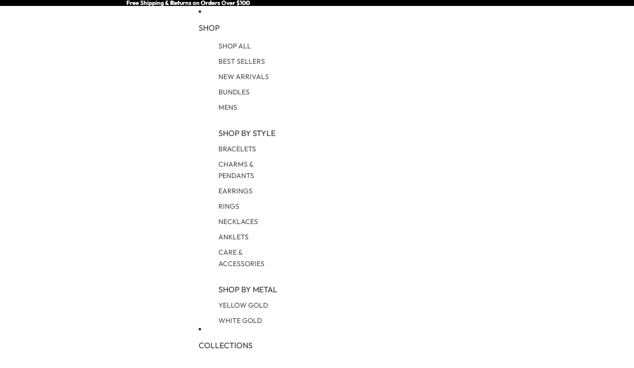

--- FILE ---
content_type: text/css
request_url: https://d2xvgzwm836rzd.cloudfront.net/blog_styles--nashelle-jewlery.min.css?v=1715188067437
body_size: 5245
content:
.bloggle--blog-item-button { border: none; } #bloggy--article a:not(.bggle_button-link) {font-weight: 400;} #bloggy--article a:not(.bggle_button-link):hover {}.bloggle--spark-button-primary { border-color: var(--color-background-button) !important; background-color: var(--color-background-button) !important; color: var(--color-text-button) !important; text-transform: var(--button-style) !important; letter-spacing: .01em !important; text-decoration: none !important; font-weight: var(--font-body-bold-weight) !important; border-radius: var(--button-shape) !important; transition: border-color .25s ease-in-out,background-color .25s ease-in-out,color .25s ease-in-out !important; padding: 16px 22px !important;}.bloggle--spark-button-primary:hover { border-color: var(--color-background-button-hover) !important; background-color: var(--color-background-button-hover) !important;}.bloggle--spark-button-secondary-variable { --color-background-button: #FFFFFF !important; --color-background-button-hover: #cccccc !important; --slide-color-text: #ffffff !important; --color-text-button: #181818 !important; --color-overlay: #000 !important;}.bloggle--spark-button-secondary { border-color: var(--color-background-button) !important; background-color: var(--color-background-button) !important; color: var(--color-text-button) !important; text-transform: var(--button-style) !important; letter-spacing: .01em !important; text-decoration: none !important; font-weight: var(--font-body-bold-weight) !important; border-radius: var(--button-shape) !important; transition: border-color .25s ease-in-out,background-color .25s ease-in-out,color .25s ease-in-out !important; padding: 16px 22px !important;}.bloggle--spark-button-secondary:hover { border-color: var(--color-background-button-hover) !important; background-color: var(--color-background-button-hover) !important;} #bloggy--article p.text--1632406376311, #bloggy--article li.text--1632406376311, #bloggy--article h6.text--1632406376311, #bloggy--article h5.text--1632406376311, #bloggy--article h4.text--1632406376311, #bloggy--article h3.text--1632406376311, #bloggy--article h2.text--1632406376311, #bloggy--article h1.text--1632406376311, #bloggy--article span.text--1632406376311, #bloggle_article-layout p.text--1632406376311, #bloggle_article-layout li.text--1632406376311, #bloggle_article-layout h6.text--1632406376311, #bloggle_article-layout h5.text--1632406376311, #bloggle_article-layout h4.text--1632406376311, #bloggle_article-layout h3.text--1632406376311, #bloggle_article-layout h2.text--1632406376311, #bloggle_article-layout h1.text--1632406376311, #bloggle_article-layout span.text--1632406376311, #bloggle--blog_layout p.text--1632406376311, #bloggle--blog_layout li.text--1632406376311, #bloggle--blog_layout h6.text--1632406376311, #bloggle--blog_layout h5.text--1632406376311, #bloggle--blog_layout h4.text--1632406376311, #bloggle--blog_layout h3.text--1632406376311, #bloggle--blog_layout h2.text--1632406376311, #bloggle--blog_layout h1.text--1632406376311, #bloggle--blog_layout span.text--1632406376311 {font-weight:400;text-transform: none;font-style: normal;color: #000000;text-decoration:none;font-size:14px;line-height:20px;} #bloggy--article a.text--1632406376311 {text-transform: none;font-style: normal;font-size:14px;line-height:20px;}@media screen and (min-width: 768px) and (max-width: 1024px) { #bloggy--article p.text--1632406376311, #bloggy--article li.text--1632406376311, #bloggy--article h6.text--1632406376311, #bloggy--article h5.text--1632406376311, #bloggy--article h4.text--1632406376311, #bloggy--article h3.text--1632406376311, #bloggy--article h2.text--1632406376311, #bloggy--article h1.text--1632406376311, #bloggy--article span.text--1632406376311, #bloggle_article-layout p.text--1632406376311, #bloggle_article-layout li.text--1632406376311, #bloggle_article-layout h6.text--1632406376311, #bloggle_article-layout h5.text--1632406376311, #bloggle_article-layout h4.text--1632406376311, #bloggle_article-layout h3.text--1632406376311, #bloggle_article-layout h2.text--1632406376311, #bloggle_article-layout h1.text--1632406376311, #bloggle_article-layout span.text--1632406376311, #bloggle--blog_layout p.text--1632406376311, #bloggle--blog_layout li.text--1632406376311, #bloggle--blog_layout h6.text--1632406376311, #bloggle--blog_layout h5.text--1632406376311, #bloggle--blog_layout h4.text--1632406376311, #bloggle--blog_layout h3.text--1632406376311, #bloggle--blog_layout h2.text--1632406376311, #bloggle--blog_layout h1.text--1632406376311, #bloggle--blog_layout span.text--1632406376311 {font-size:13px;line-height:18px;}}@media screen and (max-width: 767px) { #bloggy--article p.text--1632406376311, #bloggy--article li.text--1632406376311, #bloggy--article h6.text--1632406376311, #bloggy--article h5.text--1632406376311, #bloggy--article h4.text--1632406376311, #bloggy--article h3.text--1632406376311, #bloggy--article h2.text--1632406376311, #bloggy--article h1.text--1632406376311, #bloggy--article span.text--1632406376311, #bloggle_article-layout p.text--1632406376311, #bloggle_article-layout li.text--1632406376311, #bloggle_article-layout h6.text--1632406376311, #bloggle_article-layout h5.text--1632406376311, #bloggle_article-layout h4.text--1632406376311, #bloggle_article-layout h3.text--1632406376311, #bloggle_article-layout h2.text--1632406376311, #bloggle_article-layout h1.text--1632406376311, #bloggle_article-layout span.text--1632406376311, #bloggle--blog_layout p.text--1632406376311, #bloggle--blog_layout li.text--1632406376311, #bloggle--blog_layout h6.text--1632406376311, #bloggle--blog_layout h5.text--1632406376311, #bloggle--blog_layout h4.text--1632406376311, #bloggle--blog_layout h3.text--1632406376311, #bloggle--blog_layout h2.text--1632406376311, #bloggle--blog_layout h1.text--1632406376311, #bloggle--blog_layout span.text--1632406376311 {font-size:12px;line-height:16px;}} #bloggy--article p.text--1632406361493, #bloggy--article li.text--1632406361493, #bloggy--article h6.text--1632406361493, #bloggy--article h5.text--1632406361493, #bloggy--article h4.text--1632406361493, #bloggy--article h3.text--1632406361493, #bloggy--article h2.text--1632406361493, #bloggy--article h1.text--1632406361493, #bloggy--article span.text--1632406361493, #bloggle_article-layout p.text--1632406361493, #bloggle_article-layout li.text--1632406361493, #bloggle_article-layout h6.text--1632406361493, #bloggle_article-layout h5.text--1632406361493, #bloggle_article-layout h4.text--1632406361493, #bloggle_article-layout h3.text--1632406361493, #bloggle_article-layout h2.text--1632406361493, #bloggle_article-layout h1.text--1632406361493, #bloggle_article-layout span.text--1632406361493, #bloggle--blog_layout p.text--1632406361493, #bloggle--blog_layout li.text--1632406361493, #bloggle--blog_layout h6.text--1632406361493, #bloggle--blog_layout h5.text--1632406361493, #bloggle--blog_layout h4.text--1632406361493, #bloggle--blog_layout h3.text--1632406361493, #bloggle--blog_layout h2.text--1632406361493, #bloggle--blog_layout h1.text--1632406361493, #bloggle--blog_layout span.text--1632406361493 {font-weight:400;text-transform: none;font-style: normal;color: #000000;text-decoration:none;font-size:14px;line-height:20px;} #bloggy--article a.text--1632406361493 {text-transform: none;font-style: normal;font-size:14px;line-height:20px;}@media screen and (min-width: 768px) and (max-width: 1024px) { #bloggy--article p.text--1632406361493, #bloggy--article li.text--1632406361493, #bloggy--article h6.text--1632406361493, #bloggy--article h5.text--1632406361493, #bloggy--article h4.text--1632406361493, #bloggy--article h3.text--1632406361493, #bloggy--article h2.text--1632406361493, #bloggy--article h1.text--1632406361493, #bloggy--article span.text--1632406361493, #bloggle_article-layout p.text--1632406361493, #bloggle_article-layout li.text--1632406361493, #bloggle_article-layout h6.text--1632406361493, #bloggle_article-layout h5.text--1632406361493, #bloggle_article-layout h4.text--1632406361493, #bloggle_article-layout h3.text--1632406361493, #bloggle_article-layout h2.text--1632406361493, #bloggle_article-layout h1.text--1632406361493, #bloggle_article-layout span.text--1632406361493, #bloggle--blog_layout p.text--1632406361493, #bloggle--blog_layout li.text--1632406361493, #bloggle--blog_layout h6.text--1632406361493, #bloggle--blog_layout h5.text--1632406361493, #bloggle--blog_layout h4.text--1632406361493, #bloggle--blog_layout h3.text--1632406361493, #bloggle--blog_layout h2.text--1632406361493, #bloggle--blog_layout h1.text--1632406361493, #bloggle--blog_layout span.text--1632406361493 {font-size:13px;line-height:18px;}}@media screen and (max-width: 767px) { #bloggy--article p.text--1632406361493, #bloggy--article li.text--1632406361493, #bloggy--article h6.text--1632406361493, #bloggy--article h5.text--1632406361493, #bloggy--article h4.text--1632406361493, #bloggy--article h3.text--1632406361493, #bloggy--article h2.text--1632406361493, #bloggy--article h1.text--1632406361493, #bloggy--article span.text--1632406361493, #bloggle_article-layout p.text--1632406361493, #bloggle_article-layout li.text--1632406361493, #bloggle_article-layout h6.text--1632406361493, #bloggle_article-layout h5.text--1632406361493, #bloggle_article-layout h4.text--1632406361493, #bloggle_article-layout h3.text--1632406361493, #bloggle_article-layout h2.text--1632406361493, #bloggle_article-layout h1.text--1632406361493, #bloggle_article-layout span.text--1632406361493, #bloggle--blog_layout p.text--1632406361493, #bloggle--blog_layout li.text--1632406361493, #bloggle--blog_layout h6.text--1632406361493, #bloggle--blog_layout h5.text--1632406361493, #bloggle--blog_layout h4.text--1632406361493, #bloggle--blog_layout h3.text--1632406361493, #bloggle--blog_layout h2.text--1632406361493, #bloggle--blog_layout h1.text--1632406361493, #bloggle--blog_layout span.text--1632406361493 {font-size:12px;line-height:16px;}} #bloggy--article p.text--1632406353548, #bloggy--article li.text--1632406353548, #bloggy--article h6.text--1632406353548, #bloggy--article h5.text--1632406353548, #bloggy--article h4.text--1632406353548, #bloggy--article h3.text--1632406353548, #bloggy--article h2.text--1632406353548, #bloggy--article h1.text--1632406353548, #bloggy--article span.text--1632406353548, #bloggle_article-layout p.text--1632406353548, #bloggle_article-layout li.text--1632406353548, #bloggle_article-layout h6.text--1632406353548, #bloggle_article-layout h5.text--1632406353548, #bloggle_article-layout h4.text--1632406353548, #bloggle_article-layout h3.text--1632406353548, #bloggle_article-layout h2.text--1632406353548, #bloggle_article-layout h1.text--1632406353548, #bloggle_article-layout span.text--1632406353548, #bloggle--blog_layout p.text--1632406353548, #bloggle--blog_layout li.text--1632406353548, #bloggle--blog_layout h6.text--1632406353548, #bloggle--blog_layout h5.text--1632406353548, #bloggle--blog_layout h4.text--1632406353548, #bloggle--blog_layout h3.text--1632406353548, #bloggle--blog_layout h2.text--1632406353548, #bloggle--blog_layout h1.text--1632406353548, #bloggle--blog_layout span.text--1632406353548 {font-weight:400;text-transform: none;font-style: normal;color: #000000;text-decoration:none;font-size:14px;line-height:20px;} #bloggy--article a.text--1632406353548 {text-transform: none;font-style: normal;font-size:14px;line-height:20px;}@media screen and (min-width: 768px) and (max-width: 1024px) { #bloggy--article p.text--1632406353548, #bloggy--article li.text--1632406353548, #bloggy--article h6.text--1632406353548, #bloggy--article h5.text--1632406353548, #bloggy--article h4.text--1632406353548, #bloggy--article h3.text--1632406353548, #bloggy--article h2.text--1632406353548, #bloggy--article h1.text--1632406353548, #bloggy--article span.text--1632406353548, #bloggle_article-layout p.text--1632406353548, #bloggle_article-layout li.text--1632406353548, #bloggle_article-layout h6.text--1632406353548, #bloggle_article-layout h5.text--1632406353548, #bloggle_article-layout h4.text--1632406353548, #bloggle_article-layout h3.text--1632406353548, #bloggle_article-layout h2.text--1632406353548, #bloggle_article-layout h1.text--1632406353548, #bloggle_article-layout span.text--1632406353548, #bloggle--blog_layout p.text--1632406353548, #bloggle--blog_layout li.text--1632406353548, #bloggle--blog_layout h6.text--1632406353548, #bloggle--blog_layout h5.text--1632406353548, #bloggle--blog_layout h4.text--1632406353548, #bloggle--blog_layout h3.text--1632406353548, #bloggle--blog_layout h2.text--1632406353548, #bloggle--blog_layout h1.text--1632406353548, #bloggle--blog_layout span.text--1632406353548 {font-size:13px;line-height:18px;}}@media screen and (max-width: 767px) { #bloggy--article p.text--1632406353548, #bloggy--article li.text--1632406353548, #bloggy--article h6.text--1632406353548, #bloggy--article h5.text--1632406353548, #bloggy--article h4.text--1632406353548, #bloggy--article h3.text--1632406353548, #bloggy--article h2.text--1632406353548, #bloggy--article h1.text--1632406353548, #bloggy--article span.text--1632406353548, #bloggle_article-layout p.text--1632406353548, #bloggle_article-layout li.text--1632406353548, #bloggle_article-layout h6.text--1632406353548, #bloggle_article-layout h5.text--1632406353548, #bloggle_article-layout h4.text--1632406353548, #bloggle_article-layout h3.text--1632406353548, #bloggle_article-layout h2.text--1632406353548, #bloggle_article-layout h1.text--1632406353548, #bloggle_article-layout span.text--1632406353548, #bloggle--blog_layout p.text--1632406353548, #bloggle--blog_layout li.text--1632406353548, #bloggle--blog_layout h6.text--1632406353548, #bloggle--blog_layout h5.text--1632406353548, #bloggle--blog_layout h4.text--1632406353548, #bloggle--blog_layout h3.text--1632406353548, #bloggle--blog_layout h2.text--1632406353548, #bloggle--blog_layout h1.text--1632406353548, #bloggle--blog_layout span.text--1632406353548 {font-size:12px;line-height:16px;}} #bloggy--article p.text--1632406327876, #bloggy--article li.text--1632406327876, #bloggy--article h6.text--1632406327876, #bloggy--article h5.text--1632406327876, #bloggy--article h4.text--1632406327876, #bloggy--article h3.text--1632406327876, #bloggy--article h2.text--1632406327876, #bloggy--article h1.text--1632406327876, #bloggy--article span.text--1632406327876, #bloggle_article-layout p.text--1632406327876, #bloggle_article-layout li.text--1632406327876, #bloggle_article-layout h6.text--1632406327876, #bloggle_article-layout h5.text--1632406327876, #bloggle_article-layout h4.text--1632406327876, #bloggle_article-layout h3.text--1632406327876, #bloggle_article-layout h2.text--1632406327876, #bloggle_article-layout h1.text--1632406327876, #bloggle_article-layout span.text--1632406327876, #bloggle--blog_layout p.text--1632406327876, #bloggle--blog_layout li.text--1632406327876, #bloggle--blog_layout h6.text--1632406327876, #bloggle--blog_layout h5.text--1632406327876, #bloggle--blog_layout h4.text--1632406327876, #bloggle--blog_layout h3.text--1632406327876, #bloggle--blog_layout h2.text--1632406327876, #bloggle--blog_layout h1.text--1632406327876, #bloggle--blog_layout span.text--1632406327876 {font-weight:400;text-transform: none;font-style: normal;color: #000000;text-decoration:none;font-size:14px;line-height:20px;} #bloggy--article a.text--1632406327876 {text-transform: none;font-style: normal;font-size:14px;line-height:20px;}@media screen and (min-width: 768px) and (max-width: 1024px) { #bloggy--article p.text--1632406327876, #bloggy--article li.text--1632406327876, #bloggy--article h6.text--1632406327876, #bloggy--article h5.text--1632406327876, #bloggy--article h4.text--1632406327876, #bloggy--article h3.text--1632406327876, #bloggy--article h2.text--1632406327876, #bloggy--article h1.text--1632406327876, #bloggy--article span.text--1632406327876, #bloggle_article-layout p.text--1632406327876, #bloggle_article-layout li.text--1632406327876, #bloggle_article-layout h6.text--1632406327876, #bloggle_article-layout h5.text--1632406327876, #bloggle_article-layout h4.text--1632406327876, #bloggle_article-layout h3.text--1632406327876, #bloggle_article-layout h2.text--1632406327876, #bloggle_article-layout h1.text--1632406327876, #bloggle_article-layout span.text--1632406327876, #bloggle--blog_layout p.text--1632406327876, #bloggle--blog_layout li.text--1632406327876, #bloggle--blog_layout h6.text--1632406327876, #bloggle--blog_layout h5.text--1632406327876, #bloggle--blog_layout h4.text--1632406327876, #bloggle--blog_layout h3.text--1632406327876, #bloggle--blog_layout h2.text--1632406327876, #bloggle--blog_layout h1.text--1632406327876, #bloggle--blog_layout span.text--1632406327876 {font-size:13px;line-height:18px;}}@media screen and (max-width: 767px) { #bloggy--article p.text--1632406327876, #bloggy--article li.text--1632406327876, #bloggy--article h6.text--1632406327876, #bloggy--article h5.text--1632406327876, #bloggy--article h4.text--1632406327876, #bloggy--article h3.text--1632406327876, #bloggy--article h2.text--1632406327876, #bloggy--article h1.text--1632406327876, #bloggy--article span.text--1632406327876, #bloggle_article-layout p.text--1632406327876, #bloggle_article-layout li.text--1632406327876, #bloggle_article-layout h6.text--1632406327876, #bloggle_article-layout h5.text--1632406327876, #bloggle_article-layout h4.text--1632406327876, #bloggle_article-layout h3.text--1632406327876, #bloggle_article-layout h2.text--1632406327876, #bloggle_article-layout h1.text--1632406327876, #bloggle_article-layout span.text--1632406327876, #bloggle--blog_layout p.text--1632406327876, #bloggle--blog_layout li.text--1632406327876, #bloggle--blog_layout h6.text--1632406327876, #bloggle--blog_layout h5.text--1632406327876, #bloggle--blog_layout h4.text--1632406327876, #bloggle--blog_layout h3.text--1632406327876, #bloggle--blog_layout h2.text--1632406327876, #bloggle--blog_layout h1.text--1632406327876, #bloggle--blog_layout span.text--1632406327876 {font-size:12px;line-height:16px;}} #bloggy--article p.text--1632406312007, #bloggy--article li.text--1632406312007, #bloggy--article h6.text--1632406312007, #bloggy--article h5.text--1632406312007, #bloggy--article h4.text--1632406312007, #bloggy--article h3.text--1632406312007, #bloggy--article h2.text--1632406312007, #bloggy--article h1.text--1632406312007, #bloggy--article span.text--1632406312007, #bloggle_article-layout p.text--1632406312007, #bloggle_article-layout li.text--1632406312007, #bloggle_article-layout h6.text--1632406312007, #bloggle_article-layout h5.text--1632406312007, #bloggle_article-layout h4.text--1632406312007, #bloggle_article-layout h3.text--1632406312007, #bloggle_article-layout h2.text--1632406312007, #bloggle_article-layout h1.text--1632406312007, #bloggle_article-layout span.text--1632406312007, #bloggle--blog_layout p.text--1632406312007, #bloggle--blog_layout li.text--1632406312007, #bloggle--blog_layout h6.text--1632406312007, #bloggle--blog_layout h5.text--1632406312007, #bloggle--blog_layout h4.text--1632406312007, #bloggle--blog_layout h3.text--1632406312007, #bloggle--blog_layout h2.text--1632406312007, #bloggle--blog_layout h1.text--1632406312007, #bloggle--blog_layout span.text--1632406312007 {font-weight:400;text-transform: none;font-style: normal;color: #000000;text-decoration:none;font-size:14px;line-height:20px;} #bloggy--article a.text--1632406312007 {text-transform: none;font-style: normal;font-size:14px;line-height:20px;}@media screen and (min-width: 768px) and (max-width: 1024px) { #bloggy--article p.text--1632406312007, #bloggy--article li.text--1632406312007, #bloggy--article h6.text--1632406312007, #bloggy--article h5.text--1632406312007, #bloggy--article h4.text--1632406312007, #bloggy--article h3.text--1632406312007, #bloggy--article h2.text--1632406312007, #bloggy--article h1.text--1632406312007, #bloggy--article span.text--1632406312007, #bloggle_article-layout p.text--1632406312007, #bloggle_article-layout li.text--1632406312007, #bloggle_article-layout h6.text--1632406312007, #bloggle_article-layout h5.text--1632406312007, #bloggle_article-layout h4.text--1632406312007, #bloggle_article-layout h3.text--1632406312007, #bloggle_article-layout h2.text--1632406312007, #bloggle_article-layout h1.text--1632406312007, #bloggle_article-layout span.text--1632406312007, #bloggle--blog_layout p.text--1632406312007, #bloggle--blog_layout li.text--1632406312007, #bloggle--blog_layout h6.text--1632406312007, #bloggle--blog_layout h5.text--1632406312007, #bloggle--blog_layout h4.text--1632406312007, #bloggle--blog_layout h3.text--1632406312007, #bloggle--blog_layout h2.text--1632406312007, #bloggle--blog_layout h1.text--1632406312007, #bloggle--blog_layout span.text--1632406312007 {font-size:13px;line-height:18px;}}@media screen and (max-width: 767px) { #bloggy--article p.text--1632406312007, #bloggy--article li.text--1632406312007, #bloggy--article h6.text--1632406312007, #bloggy--article h5.text--1632406312007, #bloggy--article h4.text--1632406312007, #bloggy--article h3.text--1632406312007, #bloggy--article h2.text--1632406312007, #bloggy--article h1.text--1632406312007, #bloggy--article span.text--1632406312007, #bloggle_article-layout p.text--1632406312007, #bloggle_article-layout li.text--1632406312007, #bloggle_article-layout h6.text--1632406312007, #bloggle_article-layout h5.text--1632406312007, #bloggle_article-layout h4.text--1632406312007, #bloggle_article-layout h3.text--1632406312007, #bloggle_article-layout h2.text--1632406312007, #bloggle_article-layout h1.text--1632406312007, #bloggle_article-layout span.text--1632406312007, #bloggle--blog_layout p.text--1632406312007, #bloggle--blog_layout li.text--1632406312007, #bloggle--blog_layout h6.text--1632406312007, #bloggle--blog_layout h5.text--1632406312007, #bloggle--blog_layout h4.text--1632406312007, #bloggle--blog_layout h3.text--1632406312007, #bloggle--blog_layout h2.text--1632406312007, #bloggle--blog_layout h1.text--1632406312007, #bloggle--blog_layout span.text--1632406312007 {font-size:12px;line-height:16px;}} #bloggy--article a.button--1633593737912, #bloggy--article button.button--1633593737912, #bloggle_article-layout button.button--1633593737912, #bloggle_article-layout a.button--1633593737912, #bloggle--blog_layout button.button--1633593737912, #bloggle--blog_layout a.button--1633593737912, #bloggle-template__comment-wrapper button.button--1633593737912, #bloggle-template__comment-wrapper a.button--1633593737912 { cursor: pointer; display: block; width: fit-content;background-color: #FFFFFF;padding-left: 10px;padding-right: 10px;padding-bottom: 10px;padding-top: 10px;font-weight:400;text-transform: none;font-style: normal;color: #000000;text-decoration: none;font-size:14px;line-height:20px;}@media screen and (min-width: 768px) and (max-width: 1024px) {#bloggy--article a.button--1633593737912, #bloggy--article button.button--1633593737912, #bloggle_article-layout button.button--1633593737912, #bloggle_article-layout a.button--1633593737912, #bloggle--blog_layout button.button--1633593737912, #bloggle--blog_layout a.button--1633593737912, #bloggle-template__comment-wrapper button.button--1633593737912, #bloggle-template__comment-wrapper a.button--1633593737912 {font-size:13px;line-height:18px;}}@media screen and (max-width: 767px) {#bloggy--article a.button--1633593737912, #bloggy--article button.button--1633593737912, #bloggle_article-layout button.button--1633593737912, #bloggle_article-layout a.button--1633593737912, #bloggle--blog_layout button.button--1633593737912, #bloggle--blog_layout a.button--1633593737912, #bloggle-template__comment-wrapper button.button--1633593737912, #bloggle-template__comment-wrapper a.button--1633593737912 {font-size:12px;line-height:16px;}}#bloggy--article a.button--1633593737912:hover, #bloggy--article button.button--1633593737912:hover, #bloggle_article-layout button.button--1633593737912:hover, #bloggle_article-layout a.button--1633593737912:hover, #bloggle--blog_layout button.button--1633593737912:hover, #bloggle--blog_layout a.button--1633593737912:hover, #bloggle-template__comment-wrapper button.button--1633593737912:hover, #bloggle-template__comment-wrapper a.button--1633593737912:hover {} #bloggy--article a.button--1633593722806, #bloggy--article button.button--1633593722806, #bloggle_article-layout button.button--1633593722806, #bloggle_article-layout a.button--1633593722806, #bloggle--blog_layout button.button--1633593722806, #bloggle--blog_layout a.button--1633593722806, #bloggle-template__comment-wrapper button.button--1633593722806, #bloggle-template__comment-wrapper a.button--1633593722806 { cursor: pointer; display: block; width: fit-content;background-color: #FFFFFF;padding-left: 10px;padding-right: 10px;padding-bottom: 10px;padding-top: 10px;font-weight:400;text-transform: none;font-style: normal;color: #000000;text-decoration: none;font-size:14px;line-height:20px;}@media screen and (min-width: 768px) and (max-width: 1024px) {#bloggy--article a.button--1633593722806, #bloggy--article button.button--1633593722806, #bloggle_article-layout button.button--1633593722806, #bloggle_article-layout a.button--1633593722806, #bloggle--blog_layout button.button--1633593722806, #bloggle--blog_layout a.button--1633593722806, #bloggle-template__comment-wrapper button.button--1633593722806, #bloggle-template__comment-wrapper a.button--1633593722806 {font-size:13px;line-height:18px;}}@media screen and (max-width: 767px) {#bloggy--article a.button--1633593722806, #bloggy--article button.button--1633593722806, #bloggle_article-layout button.button--1633593722806, #bloggle_article-layout a.button--1633593722806, #bloggle--blog_layout button.button--1633593722806, #bloggle--blog_layout a.button--1633593722806, #bloggle-template__comment-wrapper button.button--1633593722806, #bloggle-template__comment-wrapper a.button--1633593722806 {font-size:12px;line-height:16px;}}#bloggy--article a.button--1633593722806:hover, #bloggy--article button.button--1633593722806:hover, #bloggle_article-layout button.button--1633593722806:hover, #bloggle_article-layout a.button--1633593722806:hover, #bloggle--blog_layout button.button--1633593722806:hover, #bloggle--blog_layout a.button--1633593722806:hover, #bloggle-template__comment-wrapper button.button--1633593722806:hover, #bloggle-template__comment-wrapper a.button--1633593722806:hover {} #bloggy--article .margin_vertical--large {margin-top: 40px;margin-bottom: 40px;} #bloggy--article .padding_vertical--large {padding-top: 40px;padding-bottom: 40px;}@media screen and (min-width: 768px) and (max-width: 1024px) {#bloggy--article .margin_vertical--large {margin-top: 40px;margin-bottom: 40px;}#bloggy--article .padding_vertical--large {padding-top: 40px;padding-bottom: 40px;}}@media screen and (max-width: 767px) {#bloggy--article .margin_vertical--large {margin-top: 40px;margin-bottom: 40px;}#bloggy--article .padding_vertical--large {padding-top: 40px;padding-bottom: 40px;}} #bloggy--article .margin_vertical--medium {margin-top: 20px;margin-bottom: 20px;} #bloggy--article .padding_vertical--medium {padding-top: 20px;padding-bottom: 20px;}@media screen and (min-width: 768px) and (max-width: 1024px) {#bloggy--article .margin_vertical--medium {margin-top: 20px;margin-bottom: 20px;}#bloggy--article .padding_vertical--medium {padding-top: 20px;padding-bottom: 20px;}}@media screen and (max-width: 767px) {#bloggy--article .margin_vertical--medium {margin-top: 20px;margin-bottom: 20px;}#bloggy--article .padding_vertical--medium {padding-top: 20px;padding-bottom: 20px;}} #bloggy--article .margin_vertical--small {margin-top: 10px;margin-bottom: 10px;} #bloggy--article .padding_vertical--small {padding-top: 10px;padding-bottom: 10px;}@media screen and (min-width: 768px) and (max-width: 1024px) {#bloggy--article .margin_vertical--small {margin-top: 10px;margin-bottom: 10px;}#bloggy--article .padding_vertical--small {padding-top: 10px;padding-bottom: 10px;}}@media screen and (max-width: 767px) {#bloggy--article .margin_vertical--small {margin-top: 10px;margin-bottom: 10px;}#bloggy--article .padding_vertical--small {padding-top: 10px;padding-bottom: 10px;}} #bloggy--article .no--margin-vertical {margin-top: 0px;margin-bottom: 0px;} #bloggy--article .no--padding-vertical {padding-top: 0px;padding-bottom: 0px;} #bloggy--article .margin_horizontal--large {margin-left: 40px;margin-right: 40px;} #bloggy--article .padding_horizontal--large {padding-left: 40px;padding-right: 40px;}@media screen and (min-width: 768px) and (max-width: 1024px) {#bloggy--article .margin_horizontal--large {margin-left: 40px;margin-right: 40px;}#bloggy--article .padding_horizontal--large {padding-left: 40px;padding-right: 40px;}}@media screen and (max-width: 767px) {#bloggy--article .margin_horizontal--large {margin-left: 40px;margin-right: 40px;}#bloggy--article .padding_horizontal--large {padding-left: 40px;padding-right: 40px;}} #bloggy--article .margin_horizontal--medium {margin-left: 20px;margin-right: 20px;} #bloggy--article .padding_horizontal--medium {padding-left: 20px;padding-right: 20px;}@media screen and (min-width: 768px) and (max-width: 1024px) {#bloggy--article .margin_horizontal--medium {margin-left: 20px;margin-right: 20px;}#bloggy--article .padding_horizontal--medium {padding-left: 20px;padding-right: 20px;}}@media screen and (max-width: 767px) {#bloggy--article .margin_horizontal--medium {margin-left: 20px;margin-right: 20px;}#bloggy--article .padding_horizontal--medium {padding-left: 20px;padding-right: 20px;}} #bloggy--article .margin_horizontal--small {margin-left: 10px;margin-right: 10px;} #bloggy--article .padding_horizontal--small {padding-left: 10px;padding-right: 10px;}@media screen and (min-width: 768px) and (max-width: 1024px) {#bloggy--article .margin_horizontal--small {margin-left: 10px;margin-right: 10px;}#bloggy--article .padding_horizontal--small {padding-left: 10px;padding-right: 10px;}}@media screen and (max-width: 767px) {#bloggy--article .margin_horizontal--small {margin-left: 10px;margin-right: 10px;}#bloggy--article .padding_horizontal--small {padding-left: 10px;padding-right: 10px;}} #bloggy--article .no--margin-horizontal {margin-left: 0px;margin-right: 0px;} #bloggy--article .no--padding-horizontal {padding-left: 0px;padding-right: 0px;}}@media screen and (max-width: 767px) {#bloggy--article .xs--100 { width: 100% !important; margin-left: 0px !important; margin-right: 0px !important; padding-left: 0px !important; padding-right: 0px !important; }} #bloggy--article .bggle_double-column { display: grid; grid-template-columns: repeat(2, calc(50% - 10px)); column-gap: 20px;}#article-header, #bloggle_rte, #bloggle_article-layout, #bloggle_article, #bloggle--blog_layout .content--container, #bloggle--blog_layout {box-sizing: border-box!important;}/* General *//* ========================= */ .bggle--slider, .bggle--slider-blog { display: block !important; } #bloggy--article ol { list-style-type: decimal; } #bloggy--article ul { list-style-type: disc; } #bloggy--article li::marker { display: initial !important; font-size: inherit !important; } #bloggy--article .bggle_product-container { display: inline-block !important; } #bloggy--article { display: flex; flex-direction: column; } #bloggy--article, #bloggy--article div { -webkit-box-sizing: border-box; -moz-box-sizing: border-box; box-sizing: border-box; } #bloggy--article img[data-sizes="auto"] { display: block; width: 100%; } #bloggy--article .bggle--child-link { padding-left: 20px; } #bloggy--article p a { text-decoration: underline; } #bloggy--article .bggle--block { direction: ltr; } #bloggy--article .bggle_text hr { margin-top: 20px; margin-bottom: 20px; } #bloggy--article .bggle_text a { font-size: inherit; } #preloader { display: none !important; } #bloggy--article .flex-wrap { flex-wrap: wrap; } #bloggy--article .bggle_video iframe { max-width: 100%; min-height: initial !important; } #bloggy--article.bggle-wrapper { padding: 20px; } #bloggy--article .fd--row { display: flex; flex-direction: row; } #bloggy--article .fd--column { display: flex; flex-direction: column; } #bloggy--article .jc--center { justify-content: center; } #bloggy--article .jc--start { justify-content: flex-start; } #bloggy--article .jc--end { justify-content: flex-end; } #bloggy--article .flex--order { order: -2; } #bloggy--article .text__left { text-align: left; } #bloggy--article .fw_700 { font-weight: 700; } #bloggy--article .text__center { text-align: center; } #bloggy--article .text__right { text-align: right; } #bloggy--article .ml--auto { margin-left: auto; } #bloggy--article .mr--auto { margin-right: auto; } #bloggy--article .m--auto { margin-left: auto; margin-right: auto; } .bggle--margin-auto { margin-left: auto !important; margin-right: auto !important; } #bloggy--article .bggle_summary .one-summary{ margin-bottom: 20px; display: flex; flex-direction: row; justify-content: flex-start; align-items: flex-start; } #bloggy--article .bggle_summary .margin-summary{ margin-bottom: 20px; } #bloggy--article .bggle_summary .blggle-summary-iconV2{ display: flex; } #bloggy--article .bggle_summary .one-summary:last-child { margin-bottom: 0px; } #bloggy--article .bggle_summary .text-summary{ padding-left: 20px; width: fit-content; } #bloggy--article .bggle_summary .tick{ width: 20px; margin-top: 3px; } #bloggy--article .margin-top_none { margin-top: 0px !important; } #bloggy--article .margin-bottom_none { margin-bottom: 0px !important; } .bggle_button-link .bloggle_product--infos, .bggle_button-link .bloggle--vendor, .bggle_button-link .bloggle_product--price-currency, .bggle_button-link .bloggle_product--compare-at-price { border: none !important; } .bggle_product-container .bggle_button-link { text-decoration: none; color: inherit; border-bottom: 0px; } #bloggy--article .bggle_button { display: flex; align-items: center; }/* Products *//* ========================= */#bloggy--article .bggle_product-grid button {min-width: auto !important;}#bloggy--article .bggle--compare, #bloggy--article .bggle--price { margin-left: 4px; margin-right: 4px;}#bloggy--article .bggle--compare { text-decoration: line-through;}#bloggy--article .bloggle_product--img { margin-left: auto; margin-right: auto;}#bloggy--article .bggle--slider { display: flex; flex-direction: row; justify-content: center;}#bloggy--article .bloggle_product--price, #bloggy--article .bloggle_product--price-currency { margin-top: 0px; margin-bottom: 0px;}#bloggy--article .bggle_spacer { display: flex; flex-direction: row; align-items: center;}#bloggy--article .bggle--slider .bggle_product { cursor: pointer;}#bloggy--article .bloggle_product--infos { margin-bottom: 10px;}#bloggy--article .bggle_product-container { display: flex; flex-direction: column;}#bloggy--article strong { font-weight: 700;}#bloggy--article .bggle_product-container .bloggle_product--img { max-width: 100%;}#bloggy--article .tns-nav { text-align: center; margin-top: 10px; margin-bottom: 10px;}#bloggy--article .tns-controls { display: none;}#bloggy--article .bloggle_product--img { margin-top: 0px; margin-bottom: 15px;}#bloggy--article .tns-nav > [aria-controls] { width: 8px; height: 8px; padding: 0; margin: 0 5px; border-radius: 50%; background: #ddd; border: 0; min-height: 8px; min-width: 8px; max-height: 8px; max-width: 8px;}#bloggy--article .tns-nav > .tns-nav-active { background: #000;}@media screen and (max-width: 767px) { #bloggy--article .bggle_double-column { grid-template-columns: repeat(1, 100%); row-gap: 10px; }}/* Marges *//* ========================= */ #bloggy--article .padding_right--none { padding-right: 0px; } #bloggy--article .padding_left--none { padding-left: 0px; } #bloggy--article .margin_left--none { margin-left: 0px; } #bloggy--article .margin_right--none { margin-right: 0px; } #bloggy--article .margin__auto { margin-left: auto; margin-right: auto; } #bloggy--article p, #bloggy--article h6, #bloggy--article h5, #bloggy--article h4, #bloggy--article h3, #bloggy--article h2, #bloggy--article h1 { margin-top: 0px; margin-bottom: 0px; padding-top: 0px; padding-bottom: 0px; }#bloggy--article .bggle_text-with-image, #bloggy--article .bggle_text-with-video, #bloggy--article .bggle_product-with-text { display: flex; flex-wrap: wrap;}#bloggy--article .bggle_text-with-image.bggle--v2, #bloggy--article .bggle_text-with-video.bggle--v2, #bloggy--article .bggle_product-with-text.bggle--v2 { gap: 20px;}#bloggy--article .bggle_text-with-image .bggle_text--container .bggle_button-link { display: flex !important; align-items: center;}#bloggy--article .bggle_text--container, #bloggy--article .bggle_image--container, #bloggy--article .bggle_product--container { width: 50%;}#bloggy--article .bggle--v2 .bggle_text--container, #bloggy--article .bggle--v2 .bggle_image--container, #bloggy--article .bggle--v2 .bggle_product--container { width: calc(50% - 10px);}#bloggy--article .bggle_product--container.one-product { width: auto;}#bloggy--article .bggle_image--container, #bloggy--article .bggle_product--container { position: sticky; height: fit-content; top: 20px;}#bloggy--article .bggle_image--container.bggle_image--containerV2, #bloggy--article .bggle_product--container.bggle_product--containerV2, #bloggy--article .bggle_text-with-video.bggle_image--containerV2 { position: relative; top:0;}#bloggy--article .bggl_sticky { position: sticky!important; top:20px!important;}.bggle_image .bggle_image-link { width: 100%;}#bloggy--article .bggle_image-source { font-size: 13px; font-style: italic;}@media screen and (max-width: 767px) { #bloggy--article .bggle_text--container, #bloggy--article .bggle_image--container, #bloggy--article .bggle_product--container { width: 100% !important; } #bloggy--article .one-product .bloggle_product--img { margin-left: auto !important; margin-right: auto !important; margin-bottom: 10px !important; } #bloggy--article .blog__img { padding-left: 0px !important; padding-right: 0px !important; } #bloggy--article .bggle_image-source { padding-left: 0px !important; padding-right: 0px !important; } #bloggy--article .bggle_image--container.aboveText.imageLeft, #bloggy--article .bggle_product-with-text .aboveText.productLeft { margin-bottom: 20px; } #bloggy--article .bggle--v2 .bggle_image--container.aboveText.imageLeft, #bloggy--article .bggle_product-with-text.bggle--v2 .aboveText.productLeft { margin-bottom: 0px; } #bloggy--article .bggle_product-with-text .bggle_product--container { padding-left: 0px !important; padding-right: 0px !important; } #bloggy--article .bggle_image--container.aboveText.imageRight, #bloggy--article .bggle_product-with-text .aboveText.productRight { margin-bottom: 20px; order: -1; } #bloggy--article .bggle_image--container.underText.imageLeft, #bloggy--article .bggle_product-with-text .underText.productLeft { margin-top: 20px; margin-bottom: 0px; order: 3; } #bloggy--article .bggle--v2 .bggle_image--container.aboveText.imageRight, #bloggy--article .bggle--v2 .bggle_product-with-text .aboveText.productRight { margin-bottom: 0px; order: -1; } #bloggy--article .bggle--v2 .bggle_image--container.underText.imageLeft, #bloggy--article .bggle_product-with-text.bggle--v2 .underText.productLeft { margin-top: 0px; margin-bottom: 0px; order: 3; } #bloggy--article .bggle_image--container.underText.imageRight, #bloggy--article .bggle_product-with-text .underText.productRight { margin-top: 20px; } #bloggy--article .bggle--v2 .bggle_image--container.underText.imageRight, #bloggy--article .bggle_product-with-text.bggle--v2 .underText.productRight { margin-top: 0px; } #bloggy--article .bggle_image--container, #bloggy--article .bggle_product--container { position: relative; height: fit-content; top: 0px; }}/* Double images in column *//* ========================= */#bloggy--article .bggle_double-images { display: flex; flex-direction: row;}#bloggy--article .bggle_double-images.bggle--v2 { gap: 20px;}#bloggy--article .first--image { padding-right: 10px;}#bloggy--article .second--image { padding-left: 10px;}#bloggy--article .bggle--v2 .first--image { padding-right: 0px;}#bloggy--article .bggle--v2 .second--image { padding-left: 0px;}#bloggy--article .first--image, #bloggy--article .second--image { display: flex; flex-direction: column; width: 50%; align-items: flex-start; justify-content: flex-start;}#bloggy--article .bggle--v2 .first--image, #bloggy--article .bggle--v2 .second--image { width: calc(50% - 10px);}#bloggy--article .bggle_text-with-image .imageLeft, #bloggy--article .bggle_product-with-text .productLeft, #bloggy--article .bggle_text-with-video .imageLeft{ order: -1}#bloggy--article .bggle_text-with-image .imageRight, #bloggy--article .bggle_product-with-text .productRight, #bloggy--article .bggle_text-with-video .imageRight { order: 1}#bloggy--article .blog__img { object-fit: cover; margin-top: 0px; margin-bottom: 0px; width: 100%;}#bloggy--article .cursor--pointer { cursor: pointer;}/* Triple Image *//* ========================= */#bloggy--article .bggle_triple-images { display: grid; grid-template-columns: repeat(3, 1fr); grid-template-rows: 1fr;}@media screen and (max-width: 768px) { #bloggy--article .bggle_triple-images { grid-template-columns: repeat(1, 1fr); }}/* One product *//* ========================= */#bloggy--article .bggle_one-product { max-width: 100%;}[dir="rtl"] #bloggy--article .product--hor .bloggle_product--img { margin-right: 0px !important; margin-left: 20px !important;}#bloggy--article .bggle_one-product.product--hor .bggle_button-link { display: flex; align-items: center;}#bloggy--article .bggle_one-product.product--hor .bloggle_product--img { margin-right: 20px; max-width: 300px; margin-bottom: 0px;}@media screen and (max-width: 1024px) { #bloggy--article .bggle_one-product.product--hor .bggle_button-link { display: flex; flex-direction: column; align-items: center; flex-wrap: wrap; } #bloggy--article .bggle_one-product.product--hor .bloggle_product--img { margin-right: 15px; max-width: 100%; margin-bottom: 0px; }}@media screen and (max-width: 767px) { #bloggy--article .bggle_one-product.product--hor .bloggle_product--img { max-width: 108px; }}/* Blog post reco *//* ========================= */#bloggy--article .bggle--slider-blog { display: flex; flex-direction: row; justify-content: flex-start;}#bloggy--article .bggle_blog-post-title { margin-top: 10px; margin-bottom: 10px;}#bloggy--article .bggle_blog-post-image { object-fit: cover;}#bloggy--article .bggle_blog-post-url { display: flex; flex-direction: column;}@media screen and (max-width: 767px) { #bloggy--article .bggle_text-with-image .image--container, #bloggy--article .bggle_text-with-video .image--container { order: 1 !important; } #bloggy--article .blog__img { width: 100%; margin-left: auto; margin-right: auto; } #bloggy--article .xs--100 .blog__img { width: 100% !important; } #bloggy--article .first--image, #bloggy--article .second--image { width: 100%; } #bloggy--article .xs--100 { width: 100% !important; padding-left: 0px; padding-right: 0px; } #bloggy--article .second--image.xs--100 { padding-top: 20px; }}#bloggy--article img {opacity: 1 !important;} img.lazyloadedbloggle { opacity: 1 !important; }#bloggy--article .bggle_product-container .bggle_button-link, #bloggy--article .bggle_product--container .bggle_button-link, #bloggy--article .bggle_blog-post-container .bggle_blog-post-url {text-decoration: none !important;}#bloggy--article .button-social .bggle_button-link {margin: 0 10px;padding: 5px 10px;border-radius: 3px;background: grey;text-decoration: none;color: white;transition: all 0.3s;align-items: center;}#bloggy--article .button-social .bggle_button-link:hover{ background: rgba(80,80,80,0.7)}@media screen and (max-width: 767px) { .bggle_social .flex.fd--row.jc--center { flex-wrap: wrap; } #bloggy--article .button-social { width: 130px; margin-top: 16px; } #bloggy--article .button-social .bggle_button-link { width: 100%; }}#bloggy--article .button-social .bggle_button-link .custom--icon{height: 20px;}#bloggy--article .bggle_social .jc--flex-end{justify-content: flex-end !important;}.bggle--youtube-container { position: relative; width: 100%; height: 0; padding-bottom: 56.25%;}.bggle--youtube-video { position: absolute !important; top: 0; left: 0; width: 100%; height: 100%;}.bggle--vimeo-container { position: relative; display: block; width: 100%; overflow: hidden;}.bggle--vimeo-container::before { display: block; content: ""; padding-top: 56.25%;}.bggle--vimeo-video { position: absolute; top: 0; bottom: 0; left: 0; width: 100%; height: 100%; border: 0;}/* Blog image gallery *//* ========================= */#bloggy--article .bggle--slider-image .image-slider{ height: 100%;}#bloggy--article .bggle--slider-image .image-slider .blog__img { width: 100%; height: 100%; border: 0;}.bggle_text-with-video .bggle--vimeo-container::before { padding-top: 56.25% !important;}#bloggy--article .bggle_table-of-content { max-width: 100%;}/* Grid Product *//* ========================= */.grid-bloggle{ display: grid;}.grid-bloggle.grid-cols-2{ grid-template-columns: repeat(2, 1fr); grid-gap: 20px;}.grid-bloggle.grid-cols-3{ grid-template-columns: repeat(3, 1fr); grid-gap: 20px;}.grid-bloggle.grid-cols-4{ grid-template-columns: repeat(4, 1fr); grid-gap: 20px;}@media screen and (max-width: 768px) { .grid-bloggle{ display: grid; grid-template-columns: repeat(2, 1fr)!important; }}.bggle_text-with-video .bggle--vimeo-container::before { display: block; content: ""; padding-top: 0px;}@media screen and (max-width: 767px) { .bggle_text-with-video .bggle_image--container{ padding-left: 0px !important; padding-right: 0px !important; }}.bggle_author{ display: grid; grid-template-columns: 150px calc(100% - 170px); column-gap: 20px;}.bggle_author.no-image{ grid-template-columns: 100% !important;}.bggle_author .bggle_image--container{ width: 150px !important;}#bloggy--article .bggle_author-V2 .bggl-author-img-v2{width: 150px !important;height: 150px !important;}@media screen and (max-width: 767px) { #bloggy--article .bggle_author{ grid-template-columns: 100px calc(100% - 120px); } #bloggy--article .bggle_author-V2{ grid-template-columns: 100%!important; } #bloggy--article .bggle_author.bggle_author-V2 .bggle_image--container{ margin-bottom: 20px; height:auto!important; } .bggle_author .bggle_image--container{ width: 100px !important; //min-width: 100px; height: 100px !important; } #bloggy--article .image_resized { max-width: 100% !important; width: 100% !important; }}.bggle_author .bggle_image--container .blog__img{ width: 100%; height: auto; object-fit:cover;}.bggle_author .bggle_image--container .blog__img.rounded{ border-radius: 50%;}#bloggy--article .bggle_author .italic-text { font-style: italic;}.bggle_author .bggle_text--container{ width: 100% !important; display: flex; flex-direction: column; justify-content: center;}#bloggy--article .bggle--block li {list-style-position: outside;margin-left: 12px;}.bggle_faq .faq--container{ border-bottom: 1px solid black;}.bggle_faq .faq--container .bggle--question-title { padding-right: 20px;}.bggle_faq .faq--container .arrow__down--svg{ width: 10px; margin-left: auto; min-width: 10px; transition: all 0.3s;}.bggle_faq .faq--container .arrow__down--svg.opened{ transition: rotate(-180deg)}.bggle_faq .faq--container .arrow__down--svg polyline{ stroke-width: 4px;}.bggle_faq .faq--container:last-child{ border-bottom: 0 solid black;}.bggle_faq .bggle--question{ padding: 20px 0 !important; cursor: pointer; display: flex; flex-direction: row;}.bggle_faq .bggle--question.bold{ font-weight: 700;}.bggle_faq .reponse { display: none; padding-bottom: 20px !important;}#bloggy--article figure.table { max-width: 100% !important; overflow: auto; margin: 0;}#bloggy--article figure.image { margin: 0; max-width: 100% !important;}#bloggy--article figure.image img { margin: 0; max-width: 100%;}#bloggy--article figure.table table { width: 100%; height: 100%; table-layout: auto; border-collapse: collapse; border-style: initial;}#bloggy--article figure.table td, #bloggy--article figure.table th { text-align: center; min-width: 170px !important;}#bloggy--article .bggle_text--container span, #bloggy--article .bggle_text--container a { display: inline !important;}/* Recipe Header */ #bloggy--article .bggle-recipe-block .bggl--recipe{ display: flex; flex-direction: row; flex-wrap: wrap; row-gap: 20px; margin-top:20px; } #bloggy--article .bggle-recipe-block.image__left{ flex-direction: row; } #bloggy--article .bggle-recipe-block.image__right{ flex-direction: row-reverse; } #bloggy--article .bggle-recipe-block { display: flex; gap: 20px; } #bloggy--article .bggle-recipe-block>img { max-width: 50%; } #bloggy--article .bggle-recipe-block .bggl-recipe-infos { max-width: 50%; width:100% } #bloggy--article .bggle-recipe-title{ position:relative; } #bloggy--article .bggl-recipe-info-icon{ display:flex; align-items: center; gap: 10px; margin-bottom: 5px; } #bloggy--article .bggle-recipe-title button, #bloggy--article .bggle-recipe-title .blggl-print { height: 40px; width: 40px; display: flex; align-items: center; justify-content: center; border-radius: 50%; background: transparent; border:none; outline: none; cursor: pointer; position: absolute; top: 0; right: 0; } /* RTL languages - begin */.blggle-rtl #bloggy--article p, .blggle-rtl #bloggy--article h1, .blggle-rtl #bloggy--article h2, .blggle-rtl #bloggy--article h3, .blggle-rtl #bloggy--article h4, .blggle-rtl #bloggy--article h5, .blggle-rtl #bloggy--article h6, .blggle-rtl #bloggy--article a {direction: rtl !important;}.blggle-rtl .bggl-recipe-info p {text-align: right;padding-right: 35px;}.blggle-rtl .bggl-recipe-info {padding-right: 20px;}.blggle-rtl .bggl-recipe-info-icon {justify-content: end;}.blggle-rtl .bggl-recipe-info-icon svg {order: 2;}.blggle-rtl .bggl-recipe-info-icon p {padding-right: 0px;}/* RTL languages - end */#bloggy--article .bggle-recipe-title svg{ height: 100%; width: 100%; } #bloggy--article .bggl-recipe-info{ width:50%; } #bloggy--article .bggl-recipe-info-no-image{ width:33%; } #bloggy--article .bggl-recipe-info-icon svg{ width: 25px; height: 25px; } .bggle_printable-recipe-title { padding-right: 40px; } @media screen and (max-width: 1024px) { #bloggy--article .bggle-recipe-block { flex-direction: column !important; gap: 20px; } #bloggy--article .bggle-recipe-block>img { max-width: 100%; } #bloggy--article .bggle-recipe-block>div { max-width: 100%!important; width: 100%; } #bloggy--article .bggle-recipe-block .bggl--recipe{ display: flex; flex-direction:row; } #bloggy--article .bggl-recipe-info, #bloggy--article .bggl-recipe-info-no-image{ width:50%; } }@media print { body { visibility: hidden !important; } #bloggy--article { visibility: visible !important; position: absolute !important; left: 0 !important; top: 0 !important; max-width: 100% !important; padding-left: 10px !important; padding-right: 10px !important; } #bggle_printButton, #bggle_printButton, .bggle_faq, .bggle_product-slider, .bggle_video, .bggle_reco_blog_posts, .bggle_button, .bggle_klaviyo--form, .bggle_social { display: none !important; }}#bloggy--article .bggle-toc-summaryV2{ display: flex; align-items: center; gap:16px;}#bloggy--article .bggle-toc-summaryV2 p{ margin-bottom:0!important; padding-bottom:0!important;}#bloggy--article .bggle-toc-detailsV2 svg{ transition: all 0.3s ease-in-out;}#bloggy--article .bggle-toc-detailsV2 .fd--column { padding-top: 10px;}#bloggy--article .bggle-toc-detailsV2[open] svg{ transform: rotate(90deg);}#bloggy--article .one-summary.bggleV2{ display: flex; align-items: flex-start;}#bloggy--article .one-summary.bggleV2 .blggle-summary-iconV2{ position: relative;}#bloggy--article .one-summary.bggleV2 .bggle-sumary-iconV2-back{ height: 22px; width: 22px; padding: 5px; z-index: 1; display: flex; border-radius: 100%; justify-content: center; align-items: center;}#bloggy--article .one-summary.bggleV2 .bggle-sumary-iconV2-back .svg--icon-info{margin-left: 1px;}@media (min-width: 1024px) { #bloggy--article .bggle-h-desktop { display: none; }}@media (min-width: 767px) and (max-width: 1024px) { #bloggy--article .bggle-h-tablet { display: none; }}@media (max-width: 767px) { #bloggy--article .bggle-h-mobile { display: none; }}#bloggy--article .bggle--start{align-items: flex-start;}#bloggy--article .bggle--end{align-items: flex-end;}#bloggy--article .bggle--center{align-items: center;}